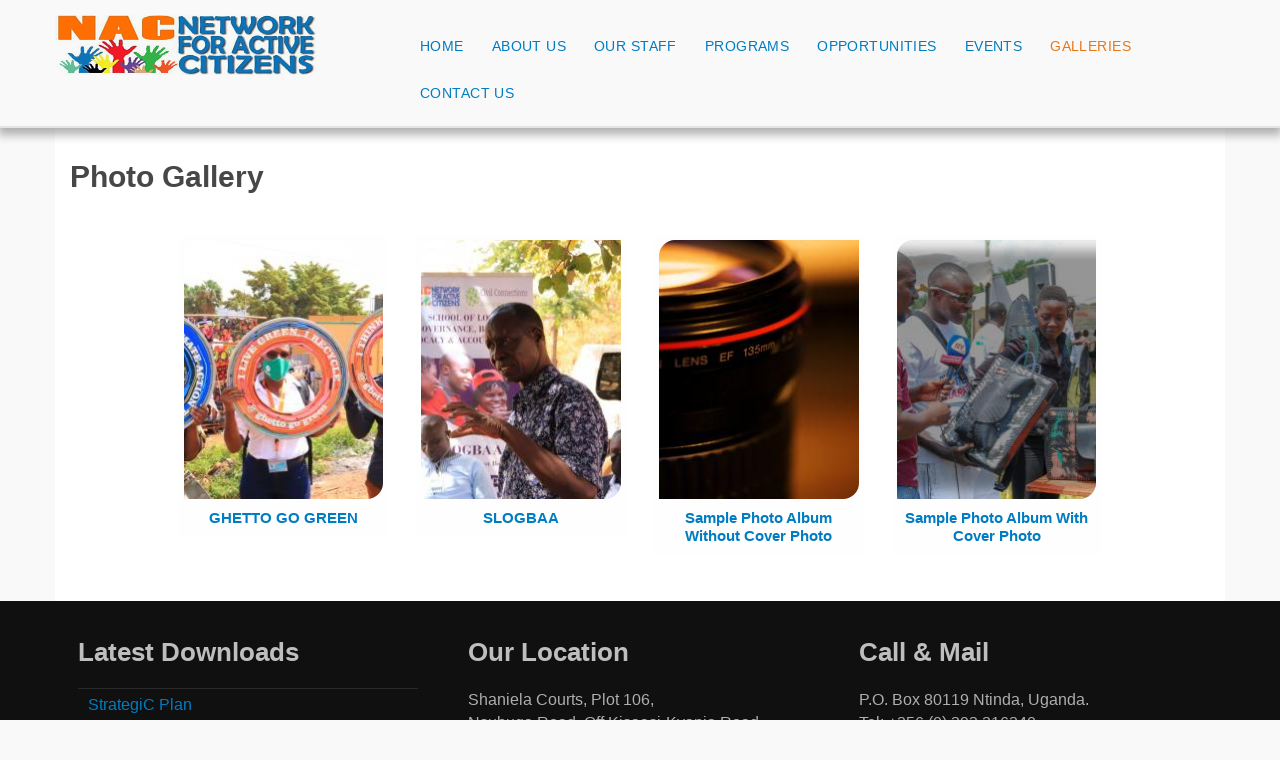

--- FILE ---
content_type: text/html; charset=utf-8
request_url: https://nacuganda.org/photo-gallery
body_size: 16926
content:
<!DOCTYPE html lang="en">
<head>
<meta charset="utf-8" />
<meta name="Generator" content="Drupal 7 (http://drupal.org)" />
<meta name="viewport" content="width=device-width" />
<link rel="shortcut icon" href="https://nacuganda.org/sites/all/themes/kristofah/favicon.ico" type="image/vnd.microsoft.icon" />
  <meta name="description" content="Network for Active Citizens (NAC) is a Community-Driven Development and Advocacy organization working to amplify their voices to influence governance and development processes.">
  <meta name="viewport" content="width=device-width, initial-scale=1.0, maximum-scale=1.0, user-scalable=no">
  <meta http-equiv="cleartype" content="on" />
  <!--- link rel="stylesheet" href="https://cdnjs.cloudflare.com/ajax/libs/font-awesome/4.7.0/css/font-awesome.min.css" --->
  <div id="fb-root"></div><script async defer crossorigin="anonymous" src="https://connect.facebook.net/en_US/sdk.js#xfbml=1&version=v3.3"></script>
      <title>Photo Gallery | Network for Active Citizens (NAC)</title>
  <link type="text/css" rel="stylesheet" href="https://nacuganda.org/sites/default/files/css/css_xE-rWrJf-fncB6ztZfd2huxqgxu4WO-qwma6Xer30m4.css" media="all" />
<link type="text/css" rel="stylesheet" href="https://nacuganda.org/sites/default/files/css/css_vZ_wrMQ9Og-YPPxa1q4us3N7DsZMJa-14jShHgRoRNo.css" media="all" />
<link type="text/css" rel="stylesheet" href="https://nacuganda.org/sites/default/files/css/css_nFE67l6eQ7Ki8Ba9NaslLwnpgXlXo209_WUEAITEvsM.css" media="all" />
<link type="text/css" rel="stylesheet" href="https://nacuganda.org/sites/default/files/css/css_PGbJgHCUCBf4dg7K9Kt8aAwsApndP4GZ9RuToPy3-Fk.css" media="all" />
<style type="text/css" media="all">
<!--/*--><![CDATA[/*><!--*/
#back-top{right:40px;}#back-top span#button{background-color:#007cc2;}#back-top span#button:hover{opacity:1;filter:alpha(opacity = 1);background-color:#e67817;}

/*]]>*/-->
</style>
<link type="text/css" rel="stylesheet" href="https://nacuganda.org/sites/default/files/css/css_yA1VhDoRK250wl3xHMFwcOeO5PmPhRV5rabHmOtUiQg.css" media="all" />
<link type="text/css" rel="stylesheet" href="https://nacuganda.org/sites/default/files/css/css_JNJVI1A_cEaKVYz9ATnyRdHRjQqfAn6GMoA-n6yA0fY.css" media="all" />
<script type="text/javascript" src="https://nacuganda.org/sites/default/files/js/js_YD9ro0PAqY25gGWrTki6TjRUG8TdokmmxjfqpNNfzVU.js"></script>
<script type="text/javascript" src="https://nacuganda.org/sites/default/files/js/js_tusu7LJmWC-iK7BDU69CgpUtEcZGbpaaKBhJ7QPTQE0.js"></script>
<script type="text/javascript" src="https://nacuganda.org/sites/default/files/js/js_gHk2gWJ_Qw_jU2qRiUmSl7d8oly1Cx7lQFrqcp3RXcI.js"></script>
<script type="text/javascript" src="https://nacuganda.org/sites/default/files/js/js_D1Dm-VvFNeyA4Ka_0WgSIsOjbQgCvmhsnQ8F7cDI518.js"></script>
<script type="text/javascript" src="//cdnjs.cloudflare.com/ajax/libs/jquery/1.8.0/jquery.min.js"></script>
<script type="text/javascript" src="https://nacuganda.org/sites/default/files/js/js_Ab00c_wMxQbY4f_Yj3xV9JTRjiLUPldk65W0FL5LsJc.js"></script>
<script type="text/javascript">
<!--//--><![CDATA[//><!--
jQuery.extend(Drupal.settings, {"basePath":"\/","pathPrefix":"","setHasJsCookie":0,"ajaxPageState":{"theme":"kristofah","theme_token":"TI5_aSzHpdTW1SqYqVHa8tGZVyrMUlsDK9B_HHq8YaY","jquery_version":"default","jquery_version_token":"P-DmDe8bLUPPTBvy58mz5fPnhNdZFNYlW8dbvorJ7JI","js":{"misc\/jquery.js":1,"misc\/jquery-extend-3.4.0.js":1,"misc\/jquery-html-prefilter-3.5.0-backport.js":1,"misc\/jquery.once.js":1,"misc\/drupal.js":1,"sites\/all\/modules\/views_slideshow\/js\/views_slideshow.js":1,"misc\/jquery.cookie.js":1,"misc\/jquery.form.js":1,"misc\/ajax.js":1,"sites\/all\/modules\/jquery_update\/js\/jquery_update.js":1,"sites\/all\/modules\/entityreference\/js\/entityreference.js":1,"sites\/all\/modules\/jcaption\/jcaption.js":1,"sites\/all\/modules\/scroll_to_top\/scroll_to_top.js":1,"sites\/all\/libraries\/jquery.cycle\/jquery.cycle.all.js":1,"sites\/all\/modules\/views_slideshow\/contrib\/views_slideshow_cycle\/js\/views_slideshow_cycle.js":1,"sites\/all\/modules\/views\/js\/base.js":1,"misc\/progress.js":1,"sites\/all\/modules\/views\/js\/ajax_view.js":1,"sites\/all\/modules\/captcha\/captcha.js":1,"\/\/cdnjs.cloudflare.com\/ajax\/libs\/jquery\/1.8.0\/jquery.min.js":1,"sites\/all\/themes\/kristofah\/js\/custom.js":1,"sites\/all\/themes\/kristofah\/js\/kristofah.js":1},"css":{"modules\/system\/system.base.css":1,"modules\/system\/system.menus.css":1,"modules\/system\/system.messages.css":1,"modules\/system\/system.theme.css":1,"sites\/all\/modules\/views_slideshow\/views_slideshow.css":1,"sites\/all\/modules\/scroll_to_top\/scroll_to_top.css":1,"sites\/all\/modules\/simplenews\/simplenews.css":1,"sites\/all\/modules\/calendar\/css\/calendar_multiday.css":1,"modules\/comment\/comment.css":1,"modules\/field\/theme\/field.css":1,"modules\/node\/node.css":1,"modules\/search\/search.css":1,"modules\/user\/user.css":1,"sites\/all\/modules\/views\/css\/views.css":1,"sites\/all\/modules\/ckeditor\/css\/ckeditor.css":1,"sites\/all\/modules\/ctools\/css\/ctools.css":1,"0":1,"sites\/all\/modules\/views_slideshow\/contrib\/views_slideshow_cycle\/views_slideshow_cycle.css":1,"public:\/\/honeypot\/honeypot.css":1,"sites\/all\/modules\/addtoany\/addtoany.css":1,"sites\/all\/themes\/kristofah\/css\/kristofah.css":1,"sites\/all\/themes\/kristofah\/css\/kustom.css":1,"sites\/all\/themes\/kristofah\/css\/media.css":1,"sites\/all\/themes\/kristofah\/css\/animate.css":1}},"jcaption":{"jcaption_selectors":[".content img"],"jcaption_alt_title":"title","jcaption_requireText":true,"jcaption_copyStyle":false,"jcaption_removeStyle":true,"jcaption_removeClass":true,"jcaption_removeAlign":true,"jcaption_copyAlignmentToClass":false,"jcaption_copyFloatToClass":true,"jcaption_copyClassToClass":true,"jcaption_autoWidth":true,"jcaption_keepLink":false,"jcaption_styleMarkup":"","jcaption_animate":false,"jcaption_showDuration":"200","jcaption_hideDuration":"200"},"scroll_to_top":{"label":"Back to top"},"viewsSlideshow":{"banners_suite-banner_slideshow_1":{"methods":{"goToSlide":["viewsSlideshowPager","viewsSlideshowSlideCounter","viewsSlideshowCycle"],"nextSlide":["viewsSlideshowPager","viewsSlideshowSlideCounter","viewsSlideshowCycle"],"pause":["viewsSlideshowControls","viewsSlideshowCycle"],"play":["viewsSlideshowControls","viewsSlideshowCycle"],"previousSlide":["viewsSlideshowPager","viewsSlideshowSlideCounter","viewsSlideshowCycle"],"transitionBegin":["viewsSlideshowPager","viewsSlideshowSlideCounter"],"transitionEnd":[]},"paused":0}},"viewsSlideshowPager":{"banners_suite-banner_slideshow_1":{"bottom":{"type":"viewsSlideshowPagerFields","master_pager":"0"}}},"viewsSlideshowPagerFields":{"banners_suite-banner_slideshow_1":{"bottom":{"activatePauseOnHover":1}}},"viewsSlideshowCycle":{"#views_slideshow_cycle_main_banners_suite-banner_slideshow_1":{"num_divs":5,"id_prefix":"#views_slideshow_cycle_main_","div_prefix":"#views_slideshow_cycle_div_","vss_id":"banners_suite-banner_slideshow_1","effect":"scrollLeft","transition_advanced":0,"timeout":5000,"speed":700,"delay":0,"sync":1,"random":0,"pause":0,"pause_on_click":1,"play_on_hover":0,"action_advanced":0,"start_paused":0,"remember_slide":0,"remember_slide_days":1,"pause_in_middle":0,"pause_when_hidden":0,"pause_when_hidden_type":"full","amount_allowed_visible":"","nowrap":0,"pause_after_slideshow":0,"fixed_height":1,"items_per_slide":1,"wait_for_image_load":1,"wait_for_image_load_timeout":3000,"cleartype":0,"cleartypenobg":0,"advanced_options":"{}"}},"views":{"ajax_path":"\/views\/ajax","ajaxViews":{"views_dom_id:0e369113a20bf648b61adec8da8b87e2":{"view_name":"events_suite","view_display_id":"upcoming_events","view_args":"","view_path":"photo-gallery","view_base_path":"events-calendar\/month","view_dom_id":"0e369113a20bf648b61adec8da8b87e2","pager_element":0}}},"urlIsAjaxTrusted":{"\/views\/ajax":true,"\/photo-gallery":true}});
//--><!]]>
</script>
<!--[if lt IE 9]><script src="http://html5shiv.googlecode.com/svn/trunk/html5.js"></script><![endif]-->
</head>
<body class="html not-front not-logged-in no-sidebars page-photo-gallery">
    
<div id="header_wrapper" class="animated animated header fadeInDown">

  <div id="topbar" class="orange">
    <div class="container">
      <div class="contact">
	  </div>
      <div class="els">
	    <a href="http://www.tranetafrica.org" target="_blank">About Tranet Africa</a>
	  </div>
    </div>
  </div>

  <header id="header" role="banner" >

   <div class="1white">
    <div class="container">
     <div class="top_left">
                <div id="logo"><a href="/" title="Home"><img src="https://nacuganda.org/sites/all/themes/kristofah/logo.png"/></a></div>
              <h1 id="site-title">
         <a href="/" title="Home">Network for Active Citizens (NAC)</a>
         <div id="site-description">Locally Engaged, Globally Connected</div>
      </h1>
     </div>
    
	 <div class="top_right">
	   		 <div class="menu_wrapper">
		   <nav id="main-menu"  role="navigation">
			 <a class="nav-toggle" href="#">Menu</a>
			 <div class="menu-navigation-container">
			   <ul class="menu"><li class="first leaf"><a href="/">Home</a></li>
<li class="leaf"><a href="/about-us">About Us</a></li>
<li class="leaf"><a href="/staff">Our Staff</a></li>
<li class="expanded"><a title="" class="nolink" tabindex="0">Programs</a><ul class="menu"><li class="first leaf"><a href="/governance-advocacy-accountability-and-performance-gaap-local-government">Governance, Advocacy, Accountability, and Performance (GAAP) of local government.</a></li>
<li class="leaf"><a href="/youth-cso-village-0">Youth CSO Village</a></li>
<li class="leaf"><a href="/youth-climate-resilience">Youth Climate Resilence</a></li>
<li class="leaf"><a href="/communication-development-c4d">Communication for Development (C4D)</a></li>
<li class="last leaf"><a href="/youth-organizing-and-strengthening">Youth Organizing and Strengthening</a></li>
</ul></li>
<li class="leaf"><a href="/opportunities">Opportunities</a></li>
<li class="leaf"><a href="/events-calendar/month" title="">Events</a></li>
<li class="expanded active-trail"><a title="" class="active-trail nolink" tabindex="0">Galleries</a><ul class="menu"><li class="first leaf active-trail"><a href="/photo-gallery" class="active-trail active">Photo Gallery</a></li>
<li class="last leaf"><a href="/video-gallery">Video Gallery</a></li>
</ul></li>
<li class="last expanded"><a title="" class="nolink" tabindex="0">Contact Us</a><ul class="menu"><li class="first leaf"><a href="/contact" title="">Inquiries</a></li>
<li class="last leaf"><a href="/complaints-reporting">Complaints</a></li>
</ul></li>
</ul>			 </div>
			 <div class="clear"></div>
		   </nav>
		 </div>
	        </div>
    </div>
   </div>

   <div class="clear"></div>

  </header>
</div>
<!-------------- Slideshow banner Area -------------->
<!----------------- Main Content Area -------------------->
<div id="container">

    <div class="content-sidebar-wrap">

    <div id="content">

      <section id="post-content" role="main">
        <!--- ?php print $messages; ? --->
                <h1 class="page-title">Photo Gallery</h1>                                        <div class="region region-content">
  <div id="block-system-main" class="block block-system">

      
  <div class="content">
    <div class="view view-highlights-suite view-id-highlights_suite view-display-id-photo_gallery the-photos view-dom-id-c9854ffc13a3bb8fd5c61535ddb3e795">
        
  
  
      <div class="view-content">
        <div class="photo-album">
      
  <div>        <div class="image"><a href="/ghetto-go-green-0"><img typeof="foaf:Image" src="https://nacuganda.org/sites/default/files/styles/gallery_thumb/public/Album%20Covers/IMG_2191.jpg?itok=zZGslKsS" width="200" height="260" alt="" /></a></div>  </div>  
  <div>        <h5><a href="/ghetto-go-green-0">GHETTO GO GREEN</a></h5>  </div>  </div>
  <div class="photo-album">
      
  <div>        <div class="image"><a href="/slogbaa-4"><img typeof="foaf:Image" src="https://nacuganda.org/sites/default/files/styles/gallery_thumb/public/Album%20Covers/IMG_5772.JPG?itok=pxU7yijp" width="200" height="260" alt="" /></a></div>  </div>  
  <div>        <h5><a href="/slogbaa-4">SLOGBAA</a></h5>  </div>  </div>
  <div class="photo-album">
      
  <div>        <div class="image"><a href="/sample-photo-album-without-cover-photo"><img typeof="foaf:Image" src="https://nacuganda.org/sites/default/files/styles/gallery_thumb/public/default_images/camera-lens-wallpaper.jpg?itok=aDVbMh5W" width="200" height="260" alt="" /></a></div>  </div>  
  <div>        <h5><a href="/sample-photo-album-without-cover-photo">Sample Photo Album Without Cover Photo</a></h5>  </div>  </div>
  <div class="photo-album">
      
  <div>        <div class="image"><a href="/sample-photo-album-cover-photo"><img typeof="foaf:Image" src="https://nacuganda.org/sites/default/files/styles/gallery_thumb/public/Album%20Covers/innovations.jpg?itok=oHhE_YWb" width="200" height="260" alt="" /></a></div>  </div>  
  <div>        <h5><a href="/sample-photo-album-cover-photo">Sample Photo Album With Cover Photo</a></h5>  </div>  </div>
    </div>
  
  
  
  
  
  
</div>  </div>
  
</div> <!-- /.block -->
</div>
 <!-- /.region -->
      </section> <!-- /#main -->
    </div>
  
      
    </div>

      
</div>


<!----------------- Partners Area -------------------->
<div class="clear"></div>

<!--------------- Summit Downloads Area ------------------>
<div class="clear"></div>

<!----------------- Footer Area -------------------->
<div id="footer">

<!------------ Pre-Footer Area --------------->
   
    <div class="downloads" class="clearfix">
      <div class="container">
                  <div class="column"><div class="region region-new-downloads">
  <div id="block-views-banners-suite-latest-downloads" class="block block-views">

        <h2 >Latest Downloads</h2>
    
  <div class="content">
    <div class="view view-banners-suite view-id-banners_suite view-display-id-latest_downloads view-dom-id-4bcc364a44f7e54ff176f8595b09291b">
        
  
  
      <div class="view-content">
        <div class="download">
      
  <div>        <p><a href="https://nacuganda.org/sites/default/files/Downloads/NAC_Strategic%20Plan.pdf" target="_blank">StrategiC Plan</a></p>  </div>  </div>
  <div class="download">
      
  <div>        <p><a href="https://nacuganda.org/sites/default/files/Downloads/THE%20YOUTH%2C%20URBAN%20%26%20ENGAGED%20MAGAZINE_11zon.pdf" target="_blank">Young urban and engaged magazine by Otoke Brian</a></p>  </div>  </div>
    </div>
  
  
  
      
<div class="more-link">
  <a href="/downloads">
    .../Go to Archive!  </a>
</div>
  
  
  
</div>  </div>
  
</div> <!-- /.block -->
</div>
 <!-- /.region -->
</div>
                          <div class="column"><div class="region region-our-location">
  <div id="block-views-banners-suite-location-address" class="block block-views">

      
  <div class="content">
    <div class="view view-banners-suite view-id-banners_suite view-display-id-location_address view-dom-id-7de455684307c40e82e5dc96fe72da07">
        
  
  
      <div class="view-content">
        <div class="contact-info">
      
  <div>        <h2>Our Location</h2>  </div>  
  <div>        <div><p>Shaniela Courts, Plot 106,<br />
Nsubuga Road, Off Kisaasi-Kyanja Road,<br />
Kampala, Uganda.</p>
</div>  </div>  </div>
    </div>
  
  
  
  
  
  
</div>  </div>
  
</div> <!-- /.block -->
</div>
 <!-- /.region -->
</div>
                          <div class="column">
		    <div class="region region-our-call-mail">
  <div id="block-views-banners-suite-contact-info" class="block block-views">

      
  <div class="content">
    <div class="view view-banners-suite view-id-banners_suite view-display-id-contact_info view-dom-id-e771425059f6f3748912b862bd4c048b">
        
  
  
      <div class="view-content">
        <div class="contact-info">
      
  <div>        <h2>Call &amp; Mail</h2>  </div>  
  <div>        <div><p>P.O. Box 80119 Ntinda, Uganda.<br />
Tel: +256 (0) 393 216240</p>
<p>+256774843081</p>
<p>+256701840078</p>
<p>Toll free line: +256 (0) 800111423</p>
<p>Email: <a href="mailto:activecitizenuganda@gmail.com">activecitizenuganda@gmail.com</a></p>
</div>  </div>  </div>
    </div>
  
  
  
  
  
  
</div>  </div>
  
</div> <!-- /.block -->
</div>
 <!-- /.region -->
		  </div>
              </div>
    </div>
  
<!----------- Copyright & Credits Area ------------->
    <div class="footer_credit">
    <div class="container">
     <p class="copyright">Copyright &copy; 2026, Network for Active Citizens (NAC), All Rights Reserved</p>
    <div class="clear"></div>
	 <p class="credits"> Powered by  <a href="https://kristofah.net">Kristofah!!!</a>.</p>
	  <div class="user-menu">
		<item><a href="/user">Login</a></item>
		<item><strong>|</strong></item>
		<a href="/webmail">Check Mail</a>
	  </div>
    <div class="clear"></div>
    </div>
    </div>
  </div>
</div>  </body>
</html>

--- FILE ---
content_type: text/css
request_url: https://nacuganda.org/sites/default/files/css/css_JNJVI1A_cEaKVYz9ATnyRdHRjQqfAn6GMoA-n6yA0fY.css
body_size: 10647
content:
@import url('https://cdnjs.cloudflare.com/ajax/libs/font-awesome/4.7.0/css/font-awesome.min.css');html,body,div,span,applet,object,iframe,h1,h2,h3,h4,h5,h6,p,blockquote,pre,a,abbr,acronym,address,big,cite,code,del,dfn,em,img,ins,kbd,q,s,samp,small,strike,strong,sub,sup,tt,var,b,u,i,center,dl,dt,dd,ol,ul,li,fieldset,form,label,legend,table,caption,tbody,tfoot,thead,tr,th,td,article,aside,canvas,details,embed,figure,figcaption,footer,header,hgroup,menu,nav,output,ruby,section,summary,time,mark,audio,video{margin:0;padding:0;border:0;font-size:100%;font:inherit;vertical-align:baseline;}article,aside,details,figcaption,figure,footer,header,hgroup,menu,nav,section{display:block;}ol,ul{list-style:none;}table{border-collapse:collapse;border-spacing:0;}.clear{clear:both;display:block;overflow:hidden;visibility:hidden;width:0;height:0;}.clear:after{clear:both;content:' ';display:block;font-size:0;line-height:0;visibility:hidden;width:0;height:0;}* html .clear{height:1%;}*{-webkit-box-sizing:border-box;-moz-box-sizing:border-box;box-sizing:border-box;}body{font-family:'ubuntu',sans-serif;color:#727272;font-size:16px;font-size:1em;text-align:justify;line-height:1.62em;background:#f9f9f9;}a{color:#007cc2;text-decoration:none;}a:hover{color:#1d99df;}h1,h2,h3,h4,h5,h6{color:#474747;font-weight:bold;margin-bottom:6px;line-height:125%;text-align:left;text-transform:capitalize;font-family:'candara',sans-serif;}h1{font-size:30px;}h2{font-size:26px;}h3{font-size:22px;}h4{font-size:18px;}h5{font-size:15px;}h6{font-size:14px;}p{margin-bottom:18px;line-height:145%;}p,ul,li{color:#333;}table{border-collapse:collapse;border-spacing:0;margin-bottom:15px;width:100%;}th,tr,td{vertical-align:middle;}.sticky-header th,.sticky-table th{border-bottom:3px solid #ccc;padding-right:1em;text-align:left;}table{background:#ececec;border:1px solid #bbbbbb;}th{background:#dbdbdb;padding:5px 4px;text-shadow:1px 1px #fff;border-right:1px solid #c8c7c7;color:#333;}td{background:#ebebeb;color:#747474;text-align:left;padding-left:4px;border-right:1px solid #c8c7c7;border-bottom:1px solid #c8c7c7;}code{background:rgb(250,250,250);text-shadow:1px 1px #fff;border:1px solid #bbbbbb;display:block;padding:7px;margin:5px 0;border-radius:7px;}mark{background-color:#fdfc9b;font-style:italic;font-weight:bold;}del{text-decoration:line-through;}hr{border:none;border-top:#EEE 1px solid;}dt{font-weight:bold;margin-bottom:24px;}dd{margin-left:30px;margin-bottom:24px;}ul{list-style-type:disc;margin-left:15px;margin-bottom:12px;}ul ul{list-style-type:square;margin-bottom:0;}ul ul ul{list-style-type:circle;}ol{list-style-type:decimal;margin-left:30px;margin-bottom:24px;}ol ol{list-style:upper-alpha;margin-bottom:0}ol ol ol{list-style:lower-roman;}ol ol ol ol{list-style:lower-alpha;}abbr,acronym{border-bottom:#999 1px dotted;cursor:help;}big{font-size:1.3em;}cite,em{font-style:italic;}ins{background-color:#fdfc9b;text-decoration:none;}pre{background:#d8d8d8;text-shadow:1px 1px #fff;border:1px solid #bbbbbb;padding:7px;margin:5px 0;border-radius:7px;}blockquote,q{quotes:none;display:flex;font-style:italic;margin:5px 0 18px 10px;padding:12px 35px 0 25px;border-left:3px solid #aaa;}blockquote p{color:#626262;line-height:1.2;margin-bottom:12px;font-family:cambria;}blockquote:before,blockquote:after,q:before,q:after{content:'';content:none;}strong{font-weight:bold;}sup,sub{height:0;line-height:1;vertical-align:baseline;position:relative;font-size:10px;}sup{bottom:1ex;}sub{top:.5ex;}img,video,.embedded-video iframe,.field-name-field-image.field-type-image{width:100%;height:auto;}.page-node img,.page-node video,.embedded-video iframe,.field-name-field-image.field-type-image{float:left;display:inline-block;margin-right:30px;max-width:480px;}video{display:block;}audio{max-width:100%;}b{font-weight:bold;color:#333;}.container{clear:both;margin:0 auto;position:relative;max-width:1170px;overflow:hidden;}#topbar{float:left;width:100%;margin:0px;display:none;overflow:hidden;position:relative;padding:8px 0 10px 0;}#topbar .els{float:left;color:#e67817;padding-left:15%;}#topbar strong{padding-left:30px;padding-right:30px;}#topbar .els a{color:#efefef;}#topbar .els a:hover{color:#727272;}#header{width:100%;clear:both;margin:0 auto;padding:10px 0;position:relative;}#header .container{overflow:visible;}.top_left{float:left;width:auto;display:inline-block;}.top_right{float:right;width:70%;padding:1% 0 0;display:inline-block;position:relative;}#logo{float:left;margin:5px 0;margin:5px 10px 5px 0;}#site-title a{color:#007cc2;font-weight:300;}#site-title a:hover{color:#e67817;}#site-description{color:#ddd;}#site-title,#site-description{float:left;}#site-title{width:70%;float:right;margin:20px 0;padding-left:2%;font-weight:800;display:none !important;}#site-title a{float:left;}#site-description{color:rgb(148,146,146);margin:0;float:left;clear:both;font-size:12px;line-height:100%;display:none !important;}.menu_wrapper{overflow:visible;}.menu_wrapper .container{overflow:inherit;}#main-menu{margin:0 auto;position:relative;}#main-menu ul{float:right;padding:0;margin:0;list-style:none;font-size:13px;}#main-menu li{background:none;position:relative;float:left;padding:0;margin:0;font-size:14px;}#main-menu ul li{}#main-menu ul li ul{}#main-menu ul li:first-child{padding-left:0;}ul.menu{padding:0;margin:5px 0 5px 0;}ul.menu li,ul.links li,.item-list ul li{background:url(/sites/all/themes/kristofah/css/images/marker.png) no-repeat scroll 4px center rgba(0,0,0,0);list-style:none outside none;margin:0 0 2px;padding:0 0 0 15px;text-align:left;}#main-menu a{display:block;color:#fefefe;text-align:center;padding:12px 15px 10px;padding:12px 1em 10px;text-transform:uppercase;letter-spacing:0.03em;font-family:candara,sans-serif;}#main-menu a:hover,#main-menu li a.active,#main-menu li a.active-trail{text-decoration:none;color:#e67817;border-bottom:0;-webkit-border-radius:0;-moz-border-radius:0;border-radius:0;}.drop-down-toggle{position:absolute;top:7px;right:16px;display:none;width:20px;height:20px;border-radius:15px;background:#007cc2;border:2px solid #efefef;}.drop-down-arrow{display:block;width:0;height:0;margin:6px 0 0 3px;border-top:5px solid #efefef;border-left:transparent 5px solid;border-right:transparent 5px solid;}#main-menu li li{float:none;min-width:190px;padding:0;margin:0;opacity:0.88;}#main-menu li li a{color:#efefef;min-width:150px;margin:0;line-height:normal;background:#323232;border-top:1px solid #45454a;font-size:12px;text-align:left;overflow:hidden;padding:5px 10px;font-weight:normal;-webkit-box-sizing:border-box;-moz-box-sizing:border-box;box-sizing:border-box;}#main-menu li li:first-child > a{border-top:none;}nav#main-menu ul li li a,#main-menu li li a:hover,#main-menu li li a.active{-webkit-border-radius:0;-moz-border-radius:0;border-radius:0;}#main-menu li li a:hover,#main-menu li li a.active,#main-menu li li a.active-trail{background:#45454a;}#main-menu li ul{display:none;position:absolute;z-index:9999;min-width:200px;height:auto;padding:0;margin:0;}#main-menu li ul ul{margin:-24px 0 0 202px !important;}#main-menu li:hover > ul,#main-menu li li:hover > ul,#main-menu li li li:hover > ul{display:block;}#main-menu .nav-toggle{display:none;}#main-menu ul li.leaf,#main-menu ul li.expanded,#main-menu ul li.collapsed{list-style:none;}#main-menu ul.menu li{margin:0;}#main-menu ul.menu li li{border:0;}#main-menu li.leaf,#main-menu li.expanded,#main-menu li.collapsed{margin:0;padding:0;}.banner_wrapper{top:0;left:0;right:0;bottom:0;margin:0;clear:both;overflow:hidden;position:relative;-webkit-box-sizing:border-box;-moz-box-sizing:border-box;box-sizing:border-box;}#container{clear:both;margin:0 auto;max-width:1170px;overflow:hidden;background:#FFF;padding:20px 15px;border-radius:3px;-webkit-box-sizing:border-box;-moz-box-sizing:border-box;box-sizing:border-box;}.content-sidebar-wrap{float:left;width:100%;}.content-sidebar-wrap #content{display:inline;margin-bottom:1%;float:right;width:100%;}#sidebar-first{float:left;}#sidebar-first .block{padding-right:10px;}#sidebar-second{float:right;}#sidebar-second .block{padding-left:10px;}body.two-sidebars .content-sidebar-wrap{width:80%;}body.two-sidebars #content{width:75%;}body.two-sidebars #sidebar-first{width:24%;}body.two-sidebars #sidebar-second{width:19%;}body.sidebar-first .content-sidebar-wrap{width:100%;}body.sidebar-first #content{width:60%;}body.sidebar-first #sidebar-first{width:39%;}body.sidebar-second .content-sidebar-wrap{width:70%;}body.sidebar-second #content{width:100%;}body.sidebar-second #sidebar-second{width:29%;border-left:1px solid #eaeaea;}#post-content{padding:0;min-height:350px;}.breadcrumb{margin:10px 20px;margin-bottom:10px;border-bottom:#eee 1px solid;}#head,#content,#sidebar-second,#sidebar-first{margin-top:10px;}.node{margin:20px 0;}.page-title,.node h2.title{width:100%;margin-bottom:25px;display:inline-block;text-transform:capitalize;}.node h2.title a{color:rgb(114,114,114);}.block{margin-bottom:5%;}.block:last-child{margin:0;}.submitted{-moz-border-radius:4px;-webkit-border-radius:4px;background:rgb(247,247,247);border:1px solid rgb(236,236,236);border-radius:4px;clear:both;color:rgb(56,56,56);display:inline-block;margin-bottom:5px;padding:2px 8px;}.links{color:#000;margin-top:10px;}ul.links{margin:0;}table.cke_editor{background:transparent;border:0;}table.cke_editor td{background:transparent;padding:0;border:0;}.poll .vote-form .choices .title{font-size:14px;font-weight:normal;line-height:2;}.poll .vote-form .choices{margin:0;}.form-submit{cursor:pointer;margin:5px;}input.form-checkbox,input.form-radio{vertical-align:baseline;}.form-text{padding:4px 5px;}.item-list ul{margin:0;padding:0;}ul.inline{clear:both;}.tabs-wrapper{border-bottom:1px solid #b7b7b7;margin:0 0 5px 0;}ul.primary{border:none;margin:0;padding:0;}ul.primary li{float:left;}ul.primary li a{background:none;border:none;display:block;float:left;line-height:1.5385em;margin:0;padding:0 1em;border-radius:4px 4px 0 0;margin-right:5px;}ul.primary li a:hover,ul.primary li a.active{background:#666;border:none;color:#fff;}ul.primary li a:hover{background:#888;text-decoration:none;}ul.secondary{background:#666;border-bottom:none;clear:both;margin:0;padding:0;}ul.secondary li{border-right:none;}ul.secondary li a,ul.secondary li a:link{border:none;color:#ccc;display:block;float:left;line-height:1.5385em;padding:0 1em;}ul.secondary li a:hover,ul.secondary li a.active{background:#888;color:#fff;text-decoration:none;}ul.secondary a.active{border-bottom:none;}.field-name-field-tags{margin:0 0 10px 0;}.field-name-field-tags a{display:inline-block;background:url(/sites/all/themes/kristofah/css/images/tag.png) no-repeat;padding:0px 8px 0 16px;height:22px;text-shadow:1px 1px #fff;border-radius:2px;font-size:12px;}.field-name-field-tags .field-item{margin:0 1em 0 0;}.field-name-field-tags div{display:inline;}.profile{margin:1.5385em 0;}.profile dd{margin-bottom:1.5385em;}.profile h3{border:none;}.profile dt{margin-bottom:0;}.password-parent{width:36em;}.item-list{margin-top:25px;padding-top:10px;border-top:1px solid #efefef;}.item-list .pager li{background:#efefef;border-radius:15px;margin-right:4px;width:50px;padding-top:3px;padding-bottom:3px;text-align:center;font-weight:bold;display:inline-block;border:1px solid #007cc2;}.field-name-taxonomy-forums div{display:inline;margin-top:4px;}#forum .title{font-size:16px;}#forum .submitted{font-size:12px;font-family:Lucida Grande,Verdana,Arial,sans-serif;background:transparent;padding:0;}#forum .container{background:#a1a1a1;color:#fff;}#forum .container a{color:#000;font-weight:bold;}#forum div.indent{margin-left:2px;}.forum-starter-picture{float:left;padding:4px;border:1px solid #d9d9d9;margin:5px 7px 5px 0;}#forum th{background:#434343;text-shadow:none;color:#fff;}#forum th a{color:#fff;}#forum td.forum .icon,#forum .icon div{background:url(/sites/all/themes/kristofah/css/images/no-new-posts.png) no-repeat;width:35px;height:35px;}#forum .name a{font-size:16px;}img{outline:0;}img.scale-with-grid{max-width:100%;height:auto;}.comment h2.title{margin-bottom:1em;}.comment div.user-picture img{margin-left:0;}.comment{margin-bottom:20px;display:table;vertical-align:top;}.comment .attribution{display:table-cell;padding:0 35px 0 0;vertical-align:top;overflow:hidden;}.comment .attribution img{margin:0;border:1px solid #d3d7d9;}.comment .attribution .username{white-space:nowrap;}.comment .comment-submitted p{margin:4px 0;font-size:1.071em;line-height:1.2;}.comment .comment-submitted .comment-time{font-size:0.786em;}.comment .comment-submitted .comment-permalink{font-size:0.786em;text-transform:lowercase;}.comment .content{font-size:0.929em;line-height:1.6;}.comment .comment-arrow{background:url(/sites/all/themes/kristofah/css/images/comment-arrow.gif) no-repeat 0 center transparent;border-left:1px solid;border-right:1px solid;height:40px;margin-left:-36px;margin-top:15px;position:absolute;width:20px;}.comment .comment-text{padding:0 25px 10px 35px;display:table-cell;vertical-align:top;position:relative;width:100%;border-left:1px 
  solid #d3d7d9;}.comment .indented{margin-left:40px;}.comment-unpublished{margin-right:5px;padding:5px 2px 5px 5px;}.comment .comment-text .comment-arrow{border-left:1px solid #ffffff;border-right:1px solid #ffffff;}fieldset{background:#ffffff;border:1px solid #cccccc;margin-top:10px;margin-bottom:32px;padding:0 0 10px;position:relative;top:12px;-khtml-border-radius:4px;-moz-border-radius:4px;-webkit-border-radius:4px;border-radius:4px;}.fieldset-wrapper{margin-top:25px;}.node-form .vertical-tabs .fieldset-wrapper{margin-top:0;}.filter-wrapper{top:0;padding:1em 0 0.2em;-khtml-border-radius-topright:0;-khtml-border-radius-topleft:0;-moz-border-radius-topright:0;-moz-border-radius-topleft:0;-webkit-border-top-left-radius:0;-webkit-border-top-right-radius:0;border-top-left-radius:0;border-top-right-radius:0;}.filter-help a{font-size:0.857em;padding:2px 20px 0;}.filter-wrapper .form-item label{margin-right:10px;}.filter-wrapper .form-item{padding:0 0 0.5em 0.5em;}.filter-guidelines{padding:0 1.5em 0 0.5em;}fieldset.collapsed{background:transparent;-khtml-border-radius:0;-moz-border-radius:0;-webkit-border-radius:0;border-radius:0;}fieldset legend{background:#dbdbdb;border:1px solid #ccc;border-bottom:none;display:block;height:2em;left:-1px;line-height:2;padding:0;position:absolute;text-indent:10px;text-shadow:0 1px 0 #fff;top:-12px;width:100%;-khtml-border-radius-topleft:4px;-moz-border-radius-topleft:4px;-webkit-border-top-left-radius:4px;border-top-left-radius:4px;-khtml-border-radius-topright:4px;-moz-border-radius-topright:4px;-webkit-border-top-right-radius:4px;border-top-right-radius:4px;}fieldset.collapsed legend{-khtml-border-radius:4px;-moz-border-radius:4px;-webkit-border-radius:4px;border-radius:4px;}fieldset .fieldset-wrapper{padding:0 10px;}fieldset .fieldset-description{margin-top:5px;margin-bottom:1em;line-height:1.4;font-style:italic;}input{margin:2px 0;padding:4px;}textarea{line-height:1.5;}textarea.form-textarea,select.form-select{padding:4px;}.password-suggestions ul li{margin-left:0.929em;}.form-item{margin-bottom:1em;margin-top:2px;}.form-item label{font-size:1.2em;}.form-type-radio label,.form-type-checkbox label{margin-left:4px;}.form-type-radio .description,.form-type-checkbox .description{margin-left:2px;}a.read_more{background:#00AC00;padding:5px 9px;text-decoration:none;margin:10px 0;border:0 !important;}a.read_more:hover{background:orange;}#block-search-form{padding-bottom:7px;overflow:hidden;}#block-search-form .content{margin-top:0;}#search-form input#edit-keys,#block-search-form .form-item-search-block-form input{float:left;margin-right:5px;width:9em;}#search-block-form input.form-submit,#search-form input.form-submit{margin-left:0;margin-right:0;height:25px;width:25px;padding:0;cursor:pointer;text-indent:-9999px;border-color:#e4e4e4 #d2d2d2 #b4b4b4;background:url(/sites/all/themes/kristofah/css/images/search-button.png) no-repeat center top;overflow:hidden;}#search-block-form input.form-submit:hover,#search-block-form input.form-submit:focus,#search-form input.form-submit:hover,#search-form input.form-submit:focus{background-position:center bottom;}#search-block-form .form-actions{float:left;padding:0;}#search-block-form .form-actions input{margin:1px 0;border-radius:0;}#search-form .form-item-keys label{display:block;}ol.search-results{padding-left:0;}.search-results li{border-bottom:1px solid #d3d7d9;padding-bottom:0.4285em;margin-bottom:0.5em;}.search-results li:last-child{border-bottom:none;padding-bottom:none;margin-bottom:1em;}.search-results .search-snippet-info{padding-left:0;}.top_right .region-search{margin:0px;display:block;text-align:right;overflow:hidden;}.top_right .region-search #block-search-form{float:right;}.region-contact-number{text-align:right;padding:15px 0;font-size:16px;display:block;}.region-contact-number p{margin:0;font-weight:bold;color:#777;}.search_block{margin:8px 0;}#summit-downloads{clear:both;width:29%;float:none;margin:0 1%;padding:10px;text-align:center;position:relative;vertical-align:top;display:inline-block;}#summit-downloads .block{margin:0;}#summit-downloads .block p{margin:0;}#footer{clear:both;}.footer_credit{margin:0;text-align:center;font-family:Arial;padding:20px 0px 10px;background:#010101;}.footer_credit p{color:#a1a1a1;font-size:small;padding-top:9px;margin-bottom:9px;}p.credits{border-top:2px solid #2a2a2a;}.clients{height:71px;}.page-blog article{padding-bottom:30px;border-bottom:1px solid #F0F0F0;margin-bottom:30px;}.page-blog article:last-child{margin:0;border:0;}.page-blog article footer{background:#F3F3F3;padding:5px 10px;border:1px solid #E7E7E7;}a.btn{display:inline-block;color:#FFF;margin:10px 0 0;text-align:center;padding:5px 10px;font-size:14px;cursor:pointer;}a.btn:hover{opacity:.7;color:#fff;}.btn.red{background:red;}.btn.orange{background:orange;}.btn.blue{background:blue;}.btn.yellow{background:yellow;}.btn.orange{background:orange;}#toolbar li{background:none;}
.clearfix::after{content:".";visibility:hidden;display:block;height:0;clear:both;}.blue{background:#007cc2;}.orange{background:#e67817;}.blue a,.blue p,.blue h2,.orange a,.orange p,.orange h2{color:#efefef;}.blue a:hover,.orange a:hover{color:unset;}.blue h2{margin-bottom:20px;}.orange h2{margin-bottom:20px;}.white{background:#fff;}.grey{background:#eaedef;}.half{width:49%;float:left;padding:15px;min-width:300px;display:inline-block;}.half:nth-child(even){float:right;}.view .date-nav-wrapper .date-prev a,.view .date-nav-wrapper .date-next a{margin-left:10px;margin-right:10px;}.more-link,.views-more-link{font-style:italic;font-family:candara,sans-serif;}.views-more-link{float:right;text-align:right;display:inline-block;}.more-link{display:block;margin-top:10px;font-weight:bold;}.more-link a,a.views-more-link{color:#e67817;}.more-link a:hover,a.views-more-link:hover{color:inherit;}.hidden{opacity:0;}.visible{opacity:1;}.embedded-video{height:0;float:left;width:100%;max-width:480px;margin-right:10px;display:inline-block;position:relative;padding-bottom:56.25%;}.embedded-video iframe{position:absolute;top:0;left:0;width:100%;height:100%;}.field-name-field-image.field-type-image blockquote{border:0;margin:0;width:100%;float:left;display:block;border-radius:0;background:#dcdcdc;padding:5px 10px 0;}.field-name-field-image.field-type-image blockquote p{font-style:italic;text-shadow:none;margin-bottom:5px;}.social-media,.subscribe-email,#summit-downloads{padding:60px 0 50px;}.partners img,.downloads img{margin:0;}.partners h2,.featured-concepts h2{font-size:30px;max-width:400px;text-align:center;margin:0 auto 50px;}.partners h2,.featured-concepts h2{border-bottom:2px solid #007cc2;}#logo img{height:60px;}#logo:hover{opacity:.8;}#header_wrapper.header{width:100%;z-index:10;position:relative;border-bottom:2px solid #e4e4e4;box-shadow:0 5px 9px 2px rgba(0,0,0,0.3);-moz-box-shadow:0 5px 9px 2px rgba(0,0,0,0.3);-webkit-box-shadow:0 5px 9px 2px rgba(0,0,0,0.3);-o-box-shadow:0 5px 9px 2px rgba(0,0,0,0.3);}.front #header_wrapper.header{width:100%;z-index:10;position:absolute;border-bottom:0;box-shadow:none;-moz-box-shadow:none;-webkit-box-shadow:none;-o-box-shadow:none;background-image:linear-gradient(to bottom,rgba(0,0,0,0),rgba(0,0,0,.2),rgba(0,0,0,0));}#header_wrapper.header.shrink{top:0;width:100%;position:fixed;transition:background 0.2s linear;-webkit-transition:background 0.2s linear;}.shrink #header{background:#fff;box-shadow:0 5px 9px 2px rgba(0,0,0,0.3);-moz-box-shadow:0 5px 9px 2px rgba(0,0,0,0.3);-webkit-box-shadow:0 5px 9px 2px rgba(0,0,0,0.3);-o-box-shadow:0 5px 9px 2px rgba(0,0,0,0.3);border-bottom:2px solid #efefef;}.shrink .top_right{padding:1.5% 0 0;}.shrink .menu_wrapper{border-bottom:0;padding-bottom:0;}.front #header{padding:15px 0 0;}.shrink #main-menu a,.not-front #main-menu a{color:#007cc2;}.shrink #main-menu a:hover,.not-front #main-menu a:hover{color:#e67817;}.shrink #main-menu li li a,.not-front #main-menu li li a,.shrink #main-menu li li a:hover,.not-front #main-menu li li a:hover{color:#efefef;}.banner-slider img{height:auto;width:100%;max-width:100%;position:relative;}.views_slideshow_cycle_main{width:100%;height:100%;height:auto;overflow:hidden;}.views_slideshow_cycle_main .views-slideshow-cycle-main-frame{width:100% !important;height:auto;}.views_slideshow_cycle_main .views-slideshow-cycle-main-frame-row{width:100% !important;height:auto;}.views_slideshow_cycle_main .field-content{width:100%;max-width:100%;}.slider_caption_cover{bottom:0;width:100%;height:100%;position:absolute;background:rgba(0,0,0,.35);}.slider_caption{left:5%;float:left;width:100%;bottom:15%;max-width:40%;position:absolute;padding:2em;background:rgba(255,255,255,0.75);}.slider_caption p,.slider_caption h1{clear:both;color:#000;padding:3px 0 5px;text-align:center;}.slider_caption p{font-size:20px;font-size:1.32em;line-height:unset;}.slider_caption .link a{clear:both;color:#fff;display:block;font-size:18px;max-width:160px;padding:6px 15px;border-radius:2px;text-align:center;background:#e67817;margin:30px auto 0;transition:background 0.3s linear;-webkit-transition:background 0.3s linear;}.slider_caption a:hover{background:#007cc2;}.banner_wrapper .views-slideshow-controls-bottom{width:100%;bottom:25%;z-index:7;text-align:center;position:absolute;}.banner_wrapper .widget_pager .views-slideshow-pager-field-item{margin:2px;width:12px;height:12px;float:none;padding:1px;background:#f0f8ff;display:inline-block;text-indent:-100240px;border-radius:50%;border:2px solid #fefefe;}.banner_wrapper .widget_pager .active,.banner_wrapper .widget_pager .views-content-counter:hover{background:#e67817;}.banner_wrapper .widget_pager .views-content-counter:hover{cursor:pointer;}.mission-vision{text-align:center;padding:60px 0 50px;}.vis-mis{padding:0 30px;}.mission-vision p,.mission-vision h2{text-align:center;}.mission-vision p{font-size:1.3em;}.updates{padding:60px 0 50px;}.updates h2{color:#007cc2;padding-bottom:14px;}.events-innews .views-slideshow-controls-bottom{text-align:right;}.views-slideshow-controls-bottom span{padding:0 15px;border-right:2px solid;}.views-slideshow-controls-bottom span:last-child{border-right:0px;}.events-innews .event-venue{margin-bottom:10px;}.latest-news .content,.recent-videos .content{margin:0 -1%;text-align:center;}.latest-news,.events-innews{width:100%;min-width:300px;}.news-item{text-align:justify;display:inline-block;}.latest-news .news-item,.recent-videos .news-item{width:22%;margin:1%;padding:0.5em 0.5em 0;vertical-align:top;}.news-item.past-event,.latest-news .news-item,.video-upload.video-gallery,.events-innews .news-item:hover{background:#f5f5f5;}.news-item.past-event:hover,.latest-news .news-item:hover,.video-upload.video-gallery:hover{background:unset;}.recent-videos .news-item{background:#fff;}.latest-news .news-item img{margin:0;width:100%;max-width:100%;}.latest-news .news-item:first-child,.recent-videos .news-item:first-child{width:47%;float:left;}.latest-news .news-item p{display:none;}.latest-news .news-item:first-child p{display:block;}.latest-news .more-link,.recent-videos .more-link{padding-right:1%;}.events-innews .news-item{width:100%;vertical-align:top;display:inline-block;}.events-innews .news-item h3,.events-innews .news-item .body,.events-innews .news-item .event-date,.events-innews .news-item .event-venue{padding-right:15px;}.events-innews .news-item h3{padding-top:15px;}.events-innews .news-item img{width:100%;max-width:580px;}.news-archive{margin:0 -4%;text-align:center;}.news-archive .news-item{width:29%;margin:35px 1%;vertical-align:top;}.news-archive .news-item p,.news-archive .news-item h4{padding-left:10px;padding-right:10px;}.latest-news .news-item h4,.news-archive .news-item h4{text-align:left;margin-top:10px;display:inline-block;}.news-item .image blockquote{display:none;}.news-item .label{color:#4C4C4C;display:initial;font-weight:bold;}.field-name-field-event-venue{margin-bottom:10px;}.field-name-field-event-date,.field-name-field-event-venue{display:flex;display:flow-root;font-size:1.2em;color:#3e3e3e;}.calendar-calendar div.calendar{font-size:small;}.calendar-calendar .month-view .full .inner .monthview{border-radius:unset;}.calendar-calendar .month-view .full td.multi-day div.monthview{height:1.9em;color:#555;background:#bfb;border-top:1px solid #e67817;}.calendar-calendar .month-view .full td.multi-day .inner .monthview .cutoff{display:none;}.social-media{text-align:center;}.social-media .column{float:none;width:47%;margin:0 1%;padding:10px;vertical-align:top;display:inline-block;}.social-media .more-link{margin-right:15px;}.page-user #post-content{max-width:500px;margin-left:auto;margin-right:auto;}.form-text,.form-select{width:100%;}button,.field-type-file a,input[type="submit"],input[type="reset"],input[type="button"]{color:#efefef;background:#007cc2;position:relative;border-radius:3px;min-width:120px;text-transform:capitalize;padding:8px 1.4em 9px 1.4em;transition:background 0.3s linear;-webkit-transition:background 0.3s linear;}button:hover,.field-type-file a:hover,input[type="submit"]:hover,input[type="reset"]:hover,input[type="button"]:hover{cursor:pointer;background:#e67817;filter:progid:DXImageTransform.Microsoft.gradient(startColorstr='#DBDBDB',endColorstr='#F2F2F2');}.field-type-file{margin-top:20px;}input.form-text,select.form-select,textarea.form-textarea{border-top:0;border-left:0;border-right:0;padding-top:6px;font-size:initial;padding-bottom:6px;background:#f1f5f8;border-bottom:1px solid #007cc2;}input.form-text:focus,select.form-select:focus,textarea.form-textarea:focus{border-bottom:1px solid #e67817;}.form-managed-file img{display:none;}.half.form-item.webform-component:nth-child(odd){padding-left:0;}.half.form-item.webform-component:nth-child(even){padding-right:0;}.webform-datepicker select.form-select{padding-top:4px;padding-bottom:4px;}.webform-datepicker .form-item.form-type-select{float:left;width:80px;text-align:left;margin-right:5px;margin-bottom:2px;display:inline-block;}.block-webform{text-align:left;}.clear-both{clear:both;display:block;vertical-align:top;}.block-webform .form-actions{clear:both;}.subscribe-email{padding:60px 0 50px;}.subscribe-email h2{font-size:28px;max-width:400px;margin:0 auto 50px;}.subscribe-email h2,.subscribe-email .form-actions{text-align:center;}.subscribe-email .form-actions{margin-top:0;text-align:center;}.subscribe-email .simplenews-subscribe{max-width:500px;margin-left:auto;margin-right:auto}.block-simplenews .content{text-align:center;}.subscribe-email img,.subscribe-email label{display:none;}.partners{padding:50px 0 60px;}.the-partners{margin:0 -3%;text-align:center;}.node-partner img{width:180px;}.partner{padding:0 10px;margin:15px 2%;text-align:center;vertical-align:top;display:inline-block;}.partner img{width:auto;height:65px;}.partner img:hover{opacity:.7;}.file-icon img{width:48px;}.file-icon p{margin-bottom:0;}.downloads{background:#101010;padding:20px 0 10px;}.downloads p{color:#aeaeae;font-size:initial;}.downloads h2{color:#bebebe;margin-bottom:20px;}.downloads .column{width:29%;padding:0;margin:15px 2%;min-width:230px;text-align:left;vertical-align:top;display:inline-block;}.download a{width:100%;font-size:initial;font-weight:initial;margin:0 0 -1px;padding:4px 10px 6px;display:inline-block;}.download p{margin-bottom:0;}.downloads .download a{border-top:1px solid #2a2a2a;border-bottom:1px solid #2a2a2a;}.downloads .download a:hover{background:#3a3a3a;}.the-downloads{column-count:3;column-gap:50px;}.the-downloads .download a{border-top:1px solid #eaeaea;border-bottom:1px solid #eaeaea;}.the-downloads .download a:hover{background:#eaeaea;}.the-photos,.the-videos{margin:0px -4%;text-align:center;}.the-videos .more-link{margin-right:4%;}.photo-album,.video-upload{margin:15px 1%;vertical-align:top;background:#fefefe;padding:5px 5px 10px;display:inline-block;}.photo-album{width:17%;min-width:160px;}.photo-album img{border-radius:1em 0 1em 0;}.photo-album:hover,.video-upload:hover{opacity:.8;}.photo-album h5{margin-bottom:0;text-align:center;}.photo-album h5,.video-upload h5{width:100%;float:left;margin-top:10px;}.video-upload h5 a{}.pbWrapper img{float:none;width:auto;height:auto;margin-right:unset;max-width:unset;display:inline-block;border-radius:0;}.video-upload{min-width:200px;position:relative;}.video-upload.video-gallery{width:29%;}.video-upload .embedded-video{max-width:100%;margin-right:0;padding-bottom:58.25%;}.news-item iframe{max-width:100%;}.video-upload h5{width:100%;margin-top:6px;text-align:center;display:inline-block;}.video-upload h6{margin:0 15px 15px;font-weight:inherit;text-align:center;}.video-upload .body,.video-upload .video-embed-description{display:none;}.video-upload:first-child .body{display:initial;}.the-staff{margin:0 -3%;text-align:center;}.staff{width:22%;min-width:220px;padding:0 0 10px;margin:15px 1% 60px;vertical-align:top;display:inline-block;border-bottom:1px solid #e67817;}.staff:hover{border-bottom:1px solid #007cc2;}.staff img{max-width:85%;border-radius:50%;}.staff h4,.staff h5{width:100%;padding:0 10px;margin-bottom:0;text-align:center;display:inline-block;}.staff h4{color:#007cc2;margin-top:10px;}.field-name-field-designation{font-size:18px;margin-bottom:5px;display:inline-block;font-family:'ubuntu',sans-serif;font-weight:bolder;color:#007cc2;}.field-name-field-designation .field-label{color:#3B3B3B;}.featured-concepts{position:relative;padding:60px 0 50px;}.featured-concept{margin:40px 0;display:inline-block;}.featured-concept .image blockquote{display:none;}.featured-concept h3{color:#007cc2;font-size:22px;padding:10px 0 15px;}.featured-concept p{font-size:18px;margin-bottom:0;}.featured-concept .item-list{border-top:0;}.page-node .featured-concept img{width:100%;max-width:580px;}.featured-concept .item-list li,.node-type-featured-concept .field-type-link-field .field-item{margin:10px 15px 0;display:inline-block;}.featured-concept .item-list li a,.node-type-featured-concept .field-type-link-field .field-item a{color:#fff;font-size:18px;padding:10px 40px;border-radius:6px;background-color:#007cc2;transition:all 0.2s ease-in;}.featured-concept .item-list li a:hover,.node-type-featured-concept .field-type-link-field .field-item a:hover{transition:all 0.2s ease-in;-webkit-transition:all 0.2s ease-in;-moz-transition:all 0.2s ease-in;webkit-box-shadow:0 2px 15px rgba(0,0,0,.4);-moz-box-shadow:0 2px 15px rgba(0,0,0,.4);box-shadow:0 2px 15px rgba(0,0,0,.4);}.address-contact
.contact-info:first-child{margin-top:15px;}.address-contact h3{margin-bottom:0;}.address-contact p{font-size:16px;}.contact-page{padding-top:60px;padding-left:50px;}.contact-page .fa{color:#e67817;font-size:30px;margin-top:15px;margin-bottom:-5px;}.form-item-captcha-response input,.form-item-captcha-response .field-prefix{max-width:100px;display:inline-block;}.webform-client-form-167 .form-item{padding-bottom:20px;}.half-field.form-item{float:left;width:100%;max-width:50%;}.half-field.webform-component--last-name{padding-left:3px;}.half-field.webform-component--first-name{padding-right:3px;}
@media screen and (max-width:1170px){#summit-downloads .column:last-child{}}@media screen and (max-width:960px){{#topbar{padding-left:20px;padding-right:20px;}.top_left,.top_right,.shrink .top_right{width:100%;clear:both;padding:10px 20px;}.top_right{display:inline-block;text-align:center;border-top:2px solid #e3e3e3;}.menu_wrapper{border-bottom:0;}#main-menu ul{display:none;}#main-menu li ul{position:static;border:0;}#main-menu li ul ul{margin:0 !important;border:0;}#main-menu ul,#main-menu li{float:none;max-width:100%;}#main-menu{border:0;}#main-menu a{width:100%;padding:8px 0;color:#efefef;}#main-menu a:hover,#main-menu li a.active{text-decoration:none;}#main-menu li li a{text-align:center;}#main-menu li:hover > ul,#main-menu li li:hover > ul,#main-menu li li li:hover > ul{display:none;}.drop-down-toggle{display:block;}#main-menu li li .drop-down-toggle{top:5px;}#main-menu .nav-toggle{color:#efefef;display:block;font-size:13px;font-weight:bold;background:#0C2877;}#main-menu .nav-toggle:hover{background:#007cc2;}#main-menu a,#main-menu li a{background:#0C2877;border-top:1px solid rgb(206,206,206);}#main-menu a:hover,#main-menu li a.active{background:#007cc2;}#main-menu ul.menu:first-child{border-bottom:1px solid rgb(206,206,206);}.get-involved{float:none;}.get-involved a{padding:8px;}.content-sidebar-wrap,#content,#sidebar-first,#sidebar-second{float:none;width:100% !important;}#sidebar-first{clear:both;}.featured-concepts{padding-left:15px;padding-right:15px;}.apply-links{width:100%;float:left;text-align:center;display:inline-block;}.apply-links .apply-link{float:none;}.latest-news,.events-innews,.events-innews .news-item{width:100%;}.events-innews .block{width:48%;margin-top:15px;}.events-innews .block:last-child{float:right;}}@media screen and (max-width:800px){#sidebar-first{clear:both;padding-top:15px;border-top:10px solid #f9f9f9;}}@media screen and (max-width:640px){#logo{margin:13px 10px;}.get-involved a{padding-left:5%;padding-left:5%;}body{margin-top:0;}.slide-title{font-size:24px;padding-bottom:5px;}.slide-text{font-size:16px;}.front .content-sidebar-wrap{margin:0;}#site-title,#site-description{margin:0;line-height:1.62em;}#site-description{padding-bottom:18px;}.content-sidebar-wrap,#sidebar-first,#sidebar-second{float:none;width:100%;}.content-sidebar-wrap #content{float:left;width:100%;}#sidebar-first .block,#sidebar-second .block,#summit-downloads .column{float:none !important;width:auto !important;margin-left:0;}.featured-concepts p{display:unset;}.featured-concepts img,.featured-concepts video,.featured-concepts iframe{margin-top:unset;}.latest-news .news-item:first-child img{width:100%;max-width:100%;}.events-innews .block,.latest-news .news-item,.latest-news .news-item:first-child{width:100%;}.the-upcoming-events .date{clear:unset;}.subscribe-email{padding-left:15px;padding-right:15px;}#summit-downloads .column{margin:15px 0;}.downloads .column{width:90%;}.vision-mission{width:100%;padding:20px;}.vision-mission:first-child h2,.vision-mission:first-child h4{text-align:left;}.vision-mission:last-child,.vision-mission:first-child{border:0;padding-left:0;padding-right:0;}}@media screen and (max-width:440px){#topbar strong{display:none;}.top_left,.top_right,.search_block,#topbar .els a{width:100%;}#site-title a{width:100%;text-align:center;line-height:1.1;}.shrink #site-title{font-size:20px;}.block-menu ul{float:none;text-align:center;}.slider_caption{padding-top:18px;padding-left:18px;width:90%;}.slide-title{font-size:20px;}.slide-text{font-size:14px;}.featured-concepts img,.featured-concepts video,.featured-concepts iframe{width:100%;margin-bottom:15px;}input.form-text,select.form-select,textarea.form-textarea{width:100%}#logo{margin:8px 0;}#logo img{width:70px;}#site-title{font-size:20px;display:inline-block;margin:10px 0 0 0;padding:0;}#site-description{padding-bottom:5px;font-size:10px;}.node{margin-top:5px;}.the-upcoming-events .date{clear:both;}.half-field.form-item{max-width:100%;}.half-field.webform-component--last-name{padding-left:inherit;}.half-field.webform-component--first-name{padding-right:inherit;}}
.animated{animation-duration:1s;animation-fill-mode:both;}.animated.infinite{animation-iteration-count:infinite;}.animated.hinge{animation-duration:2s;}.animated.flipOutX,.animated.flipOutY,.animated.bounceIn,.animated.bounceOut{animation-duration:.75s;}@keyframes bounce{from,20%,53%,80%,to{animation-timing-function:cubic-bezier(0.215,0.610,0.355,1.000);transform:translate3d(0,0,0);}40%,43%{animation-timing-function:cubic-bezier(0.755,0.050,0.855,0.060);transform:translate3d(0,-30px,0);}70%{animation-timing-function:cubic-bezier(0.755,0.050,0.855,0.060);transform:translate3d(0,-15px,0);}90%{transform:translate3d(0,-4px,0);}}.bounce{animation-name:bounce;transform-origin:center bottom;}@keyframes flash{from,50%,to{opacity:1;}25%,75%{opacity:0;}}.flash{animation-name:flash;}@keyframes pulse{from{transform:scale3d(1,1,1);}50%{transform:scale3d(1.05,1.05,1.05);}to{transform:scale3d(1,1,1);}}.pulse{animation-name:pulse;}@keyframes rubberBand{from{transform:scale3d(1,1,1);}30%{transform:scale3d(1.25,0.75,1);}40%{transform:scale3d(0.75,1.25,1);}50%{transform:scale3d(1.15,0.85,1);}65%{transform:scale3d(.95,1.05,1);}75%{transform:scale3d(1.05,.95,1);}to{transform:scale3d(1,1,1);}}.rubberBand{animation-name:rubberBand;}@keyframes shake{from,to{transform:translate3d(0,0,0);}10%,30%,50%,70%,90%{transform:translate3d(-10px,0,0);}20%,40%,60%,80%{transform:translate3d(10px,0,0);}}.shake{animation-name:shake;}@keyframes headShake{0%{transform:translateX(0);}6.5%{transform:translateX(-6px) rotateY(-9deg);}18.5%{transform:translateX(5px) rotateY(7deg);}31.5%{transform:translateX(-3px) rotateY(-5deg);}43.5%{transform:translateX(2px) rotateY(3deg);}50%{transform:translateX(0);}}.headShake{animation-timing-function:ease-in-out;animation-name:headShake;}@keyframes swing{20%{transform:rotate3d(0,0,1,15deg);}40%{transform:rotate3d(0,0,1,-10deg);}60%{transform:rotate3d(0,0,1,5deg);}80%{transform:rotate3d(0,0,1,-5deg);}to{transform:rotate3d(0,0,1,0deg);}}.swing{transform-origin:top center;animation-name:swing;}@keyframes tada{from{transform:scale3d(1,1,1);}10%,20%{transform:scale3d(.9,.9,.9) rotate3d(0,0,1,-3deg);}30%,50%,70%,90%{transform:scale3d(1.1,1.1,1.1) rotate3d(0,0,1,3deg);}40%,60%,80%{transform:scale3d(1.1,1.1,1.1) rotate3d(0,0,1,-3deg);}to{transform:scale3d(1,1,1);}}.tada{animation-name:tada;}@keyframes wobble{from{transform:none;}15%{transform:translate3d(-25%,0,0) rotate3d(0,0,1,-5deg);}30%{transform:translate3d(20%,0,0) rotate3d(0,0,1,3deg);}45%{transform:translate3d(-15%,0,0) rotate3d(0,0,1,-3deg);}60%{transform:translate3d(10%,0,0) rotate3d(0,0,1,2deg);}75%{transform:translate3d(-5%,0,0) rotate3d(0,0,1,-1deg);}to{transform:none;}}.wobble{animation-name:wobble;}@keyframes jello{from,11.1%,to{transform:none;}22.2%{transform:skewX(-12.5deg) skewY(-12.5deg);}33.3%{transform:skewX(6.25deg) skewY(6.25deg);}44.4%{transform:skewX(-3.125deg) skewY(-3.125deg);}55.5%{transform:skewX(1.5625deg) skewY(1.5625deg);}66.6%{transform:skewX(-0.78125deg) skewY(-0.78125deg);}77.7%{transform:skewX(0.390625deg) skewY(0.390625deg);}88.8%{transform:skewX(-0.1953125deg) skewY(-0.1953125deg);}}.jello{animation-name:jello;transform-origin:center;}@keyframes bounceIn{from,20%,40%,60%,80%,to{animation-timing-function:cubic-bezier(0.215,0.610,0.355,1.000);}0%{opacity:0;transform:scale3d(.3,.3,.3);}20%{transform:scale3d(1.1,1.1,1.1);}40%{transform:scale3d(.9,.9,.9);}60%{opacity:1;transform:scale3d(1.03,1.03,1.03);}80%{transform:scale3d(.97,.97,.97);}to{opacity:1;transform:scale3d(1,1,1);}}.bounceIn{animation-name:bounceIn;}@keyframes bounceInDown{from,60%,75%,90%,to{animation-timing-function:cubic-bezier(0.215,0.610,0.355,1.000);}0%{opacity:0;transform:translate3d(0,-3000px,0);}60%{opacity:1;transform:translate3d(0,25px,0);}75%{transform:translate3d(0,-10px,0);}90%{transform:translate3d(0,5px,0);}to{transform:none;}}.bounceInDown{animation-name:bounceInDown;}@keyframes bounceInLeft{from,60%,75%,90%,to{animation-timing-function:cubic-bezier(0.215,0.610,0.355,1.000);}0%{opacity:0;transform:translate3d(-3000px,0,0);}60%{opacity:1;transform:translate3d(25px,0,0);}75%{transform:translate3d(-10px,0,0);}90%{transform:translate3d(5px,0,0);}to{transform:none;}}.bounceInLeft{animation-name:bounceInLeft;}@keyframes bounceInRight{from,60%,75%,90%,to{animation-timing-function:cubic-bezier(0.215,0.610,0.355,1.000);}from{opacity:0;transform:translate3d(3000px,0,0);}60%{opacity:1;transform:translate3d(-25px,0,0);}75%{transform:translate3d(10px,0,0);}90%{transform:translate3d(-5px,0,0);}to{transform:none;}}.bounceInRight{animation-name:bounceInRight;}@keyframes bounceInUp{from,60%,75%,90%,to{animation-timing-function:cubic-bezier(0.215,0.610,0.355,1.000);}from{opacity:0;transform:translate3d(0,3000px,0);}60%{opacity:1;transform:translate3d(0,-20px,0);}75%{transform:translate3d(0,10px,0);}90%{transform:translate3d(0,-5px,0);}to{transform:translate3d(0,0,0);}}.bounceInUp{animation-name:bounceInUp;}@keyframes bounceOut{20%{transform:scale3d(.9,.9,.9);}50%,55%{opacity:1;transform:scale3d(1.1,1.1,1.1);}to{opacity:0;transform:scale3d(.3,.3,.3);}}.bounceOut{animation-name:bounceOut;}@keyframes bounceOutDown{20%{transform:translate3d(0,10px,0);}40%,45%{opacity:1;transform:translate3d(0,-20px,0);}to{opacity:0;transform:translate3d(0,2000px,0);}}.bounceOutDown{animation-name:bounceOutDown;}@keyframes bounceOutLeft{20%{opacity:1;transform:translate3d(20px,0,0);}to{opacity:0;transform:translate3d(-2000px,0,0);}}.bounceOutLeft{animation-name:bounceOutLeft;}@keyframes bounceOutRight{20%{opacity:1;transform:translate3d(-20px,0,0);}to{opacity:0;transform:translate3d(2000px,0,0);}}.bounceOutRight{animation-name:bounceOutRight;}@keyframes bounceOutUp{20%{transform:translate3d(0,-10px,0);}40%,45%{opacity:1;transform:translate3d(0,20px,0);}to{opacity:0;transform:translate3d(0,-2000px,0);}}.bounceOutUp{animation-name:bounceOutUp;}@keyframes fadeIn{from{opacity:0;}to{opacity:1;}}.fadeIn{animation-name:fadeIn;}@keyframes fadeInDown{from{opacity:0;transform:translate3d(0,-100%,0);}to{opacity:1;transform:none;}}.fadeInDown{animation-name:fadeInDown;}@keyframes fadeInDownBig{from{opacity:0;transform:translate3d(0,-2000px,0);}to{opacity:1;transform:none;}}.fadeInDownBig{animation-name:fadeInDownBig;}@keyframes fadeInLeft{from{opacity:0;transform:translate3d(-100%,0,0);}to{opacity:1;transform:none;}}.fadeInLeft{animation-name:fadeInLeft;}@keyframes fadeInLeftBig{from{opacity:0;transform:translate3d(-2000px,0,0);}to{opacity:1;transform:none;}}.fadeInLeftBig{animation-name:fadeInLeftBig;}@keyframes fadeInRight{from{opacity:0;transform:translate3d(100%,0,0);}to{opacity:1;transform:none;}}.fadeInRight{animation-name:fadeInRight;}@keyframes fadeInRightBig{from{opacity:0;transform:translate3d(2000px,0,0);}to{opacity:1;transform:none;}}.fadeInRightBig{animation-name:fadeInRightBig;}@keyframes fadeInUp{from{opacity:0;transform:translate3d(0,100%,0);}to{opacity:1;transform:none;}}.fadeInUp{animation-name:fadeInUp;}@keyframes fadeInUpBig{from{opacity:0;transform:translate3d(0,2000px,0);}to{opacity:1;transform:none;}}.fadeInUpBig{animation-name:fadeInUpBig;}@keyframes fadeOut{from{opacity:1;}to{opacity:0;}}.fadeOut{animation-name:fadeOut;}@keyframes fadeOutDown{from{opacity:1;}to{opacity:0;transform:translate3d(0,100%,0);}}.fadeOutDown{animation-name:fadeOutDown;}@keyframes fadeOutDownBig{from{opacity:1;}to{opacity:0;transform:translate3d(0,2000px,0);}}.fadeOutDownBig{animation-name:fadeOutDownBig;}@keyframes fadeOutLeft{from{opacity:1;}to{opacity:0;transform:translate3d(-100%,0,0);}}.fadeOutLeft{animation-name:fadeOutLeft;}@keyframes fadeOutLeftBig{from{opacity:1;}to{opacity:0;transform:translate3d(-2000px,0,0);}}.fadeOutLeftBig{animation-name:fadeOutLeftBig;}@keyframes fadeOutRight{from{opacity:1;}to{opacity:0;transform:translate3d(100%,0,0);}}.fadeOutRight{animation-name:fadeOutRight;}@keyframes fadeOutRightBig{from{opacity:1;}to{opacity:0;transform:translate3d(2000px,0,0);}}.fadeOutRightBig{animation-name:fadeOutRightBig;}@keyframes fadeOutUp{from{opacity:1;}to{opacity:0;transform:translate3d(0,-100%,0);}}.fadeOutUp{animation-name:fadeOutUp;}@keyframes fadeOutUpBig{from{opacity:1;}to{opacity:0;transform:translate3d(0,-2000px,0);}}.fadeOutUpBig{animation-name:fadeOutUpBig;}@keyframes flip{from{transform:perspective(400px) rotate3d(0,1,0,-360deg);animation-timing-function:ease-out;}40%{transform:perspective(400px) translate3d(0,0,150px) rotate3d(0,1,0,-190deg);animation-timing-function:ease-out;}50%{transform:perspective(400px) translate3d(0,0,150px) rotate3d(0,1,0,-170deg);animation-timing-function:ease-in;}80%{transform:perspective(400px) scale3d(.95,.95,.95);animation-timing-function:ease-in;}to{transform:perspective(400px);animation-timing-function:ease-in;}}.animated.flip{-webkit-backface-visibility:visible;backface-visibility:visible;animation-name:flip;}@keyframes flipInX{from{transform:perspective(400px) rotate3d(1,0,0,90deg);animation-timing-function:ease-in;opacity:0;}40%{transform:perspective(400px) rotate3d(1,0,0,-20deg);animation-timing-function:ease-in;}60%{transform:perspective(400px) rotate3d(1,0,0,10deg);opacity:1;}80%{transform:perspective(400px) rotate3d(1,0,0,-5deg);}to{transform:perspective(400px);}}.flipInX{-webkit-backface-visibility:visible !important;backface-visibility:visible !important;animation-name:flipInX;}@keyframes flipInY{from{transform:perspective(400px) rotate3d(0,1,0,90deg);animation-timing-function:ease-in;opacity:0;}40%{transform:perspective(400px) rotate3d(0,1,0,-20deg);animation-timing-function:ease-in;}60%{transform:perspective(400px) rotate3d(0,1,0,10deg);opacity:1;}80%{transform:perspective(400px) rotate3d(0,1,0,-5deg);}to{transform:perspective(400px);}}.flipInY{-webkit-backface-visibility:visible !important;backface-visibility:visible !important;animation-name:flipInY;}@keyframes flipOutX{from{transform:perspective(400px);}30%{transform:perspective(400px) rotate3d(1,0,0,-20deg);opacity:1;}to{transform:perspective(400px) rotate3d(1,0,0,90deg);opacity:0;}}.flipOutX{animation-name:flipOutX;-webkit-backface-visibility:visible !important;backface-visibility:visible !important;}@keyframes flipOutY{from{transform:perspective(400px);}30%{transform:perspective(400px) rotate3d(0,1,0,-15deg);opacity:1;}to{transform:perspective(400px) rotate3d(0,1,0,90deg);opacity:0;}}.flipOutY{-webkit-backface-visibility:visible !important;backface-visibility:visible !important;animation-name:flipOutY;}@keyframes lightSpeedIn{from{transform:translate3d(100%,0,0) skewX(-30deg);opacity:0;}60%{transform:skewX(20deg);opacity:1;}80%{transform:skewX(-5deg);opacity:1;}to{transform:none;opacity:1;}}.lightSpeedIn{animation-name:lightSpeedIn;animation-timing-function:ease-out;}@keyframes lightSpeedOut{from{opacity:1;}to{transform:translate3d(100%,0,0) skewX(30deg);opacity:0;}}.lightSpeedOut{animation-name:lightSpeedOut;animation-timing-function:ease-in;}@keyframes rotateIn{from{transform-origin:center;transform:rotate3d(0,0,1,-200deg);opacity:0;}to{transform-origin:center;transform:none;opacity:1;}}.rotateIn{animation-name:rotateIn;}@keyframes rotateInDownLeft{from{transform-origin:left bottom;transform:rotate3d(0,0,1,-45deg);opacity:0;}to{transform-origin:left bottom;transform:none;opacity:1;}}.rotateInDownLeft{animation-name:rotateInDownLeft;}@keyframes rotateInDownRight{from{transform-origin:right bottom;transform:rotate3d(0,0,1,45deg);opacity:0;}to{transform-origin:right bottom;transform:none;opacity:1;}}.rotateInDownRight{animation-name:rotateInDownRight;}@keyframes rotateInUpLeft{from{transform-origin:left bottom;transform:rotate3d(0,0,1,45deg);opacity:0;}to{transform-origin:left bottom;transform:none;opacity:1;}}.rotateInUpLeft{animation-name:rotateInUpLeft;}@keyframes rotateInUpRight{from{transform-origin:right bottom;transform:rotate3d(0,0,1,-90deg);opacity:0;}to{transform-origin:right bottom;transform:none;opacity:1;}}.rotateInUpRight{animation-name:rotateInUpRight;}@keyframes rotateOut{from{transform-origin:center;opacity:1;}to{transform-origin:center;transform:rotate3d(0,0,1,200deg);opacity:0;}}.rotateOut{animation-name:rotateOut;}@keyframes rotateOutDownLeft{from{transform-origin:left bottom;opacity:1;}to{transform-origin:left bottom;transform:rotate3d(0,0,1,45deg);opacity:0;}}.rotateOutDownLeft{animation-name:rotateOutDownLeft;}@keyframes rotateOutDownRight{from{transform-origin:right bottom;opacity:1;}to{transform-origin:right bottom;transform:rotate3d(0,0,1,-45deg);opacity:0;}}.rotateOutDownRight{animation-name:rotateOutDownRight;}@keyframes rotateOutUpLeft{from{transform-origin:left bottom;opacity:1;}to{transform-origin:left bottom;transform:rotate3d(0,0,1,-45deg);opacity:0;}}.rotateOutUpLeft{animation-name:rotateOutUpLeft;}@keyframes rotateOutUpRight{from{transform-origin:right bottom;opacity:1;}to{transform-origin:right bottom;transform:rotate3d(0,0,1,90deg);opacity:0;}}.rotateOutUpRight{animation-name:rotateOutUpRight;}@keyframes hinge{0%{transform-origin:top left;animation-timing-function:ease-in-out;}20%,60%{transform:rotate3d(0,0,1,80deg);transform-origin:top left;animation-timing-function:ease-in-out;}40%,80%{transform:rotate3d(0,0,1,60deg);transform-origin:top left;animation-timing-function:ease-in-out;opacity:1;}to{transform:translate3d(0,700px,0);opacity:0;}}.hinge{animation-name:hinge;}@keyframes jackInTheBox{from{opacity:0;transform:scale(0.1) rotate(30deg);transform-origin:center bottom;}50%{transform:rotate(-10deg);}70%{transform:rotate(3deg);}to{opacity:1;transform:scale(1);}}.jackInTheBox{animation-name:jackInTheBox;}@keyframes rollIn{from{opacity:0;transform:translate3d(-100%,0,0) rotate3d(0,0,1,-120deg);}to{opacity:1;transform:none;}}.rollIn{animation-name:rollIn;}@keyframes rollOut{from{opacity:1;}to{opacity:0;transform:translate3d(100%,0,0) rotate3d(0,0,1,120deg);}}.rollOut{animation-name:rollOut;}@keyframes zoomIn{from{opacity:0;transform:scale3d(.3,.3,.3);}50%{opacity:1;}}.zoomIn{animation-name:zoomIn;}@keyframes zoomInDown{from{opacity:0;transform:scale3d(.1,.1,.1) translate3d(0,-1000px,0);animation-timing-function:cubic-bezier(0.550,0.055,0.675,0.190);}60%{opacity:1;transform:scale3d(.475,.475,.475) translate3d(0,60px,0);animation-timing-function:cubic-bezier(0.175,0.885,0.320,1);}}.zoomInDown{animation-name:zoomInDown;}@keyframes zoomInLeft{from{opacity:0;transform:scale3d(.1,.1,.1) translate3d(-1000px,0,0);animation-timing-function:cubic-bezier(0.550,0.055,0.675,0.190);}60%{opacity:1;transform:scale3d(.475,.475,.475) translate3d(10px,0,0);animation-timing-function:cubic-bezier(0.175,0.885,0.320,1);}}.zoomInLeft{animation-name:zoomInLeft;}@keyframes zoomInRight{from{opacity:0;transform:scale3d(.1,.1,.1) translate3d(1000px,0,0);animation-timing-function:cubic-bezier(0.550,0.055,0.675,0.190);}60%{opacity:1;transform:scale3d(.475,.475,.475) translate3d(-10px,0,0);animation-timing-function:cubic-bezier(0.175,0.885,0.320,1);}}.zoomInRight{animation-name:zoomInRight;}@keyframes zoomInUp{from{opacity:0;transform:scale3d(.1,.1,.1) translate3d(0,1000px,0);animation-timing-function:cubic-bezier(0.550,0.055,0.675,0.190);}60%{opacity:1;transform:scale3d(.475,.475,.475) translate3d(0,-60px,0);animation-timing-function:cubic-bezier(0.175,0.885,0.320,1);}}.zoomInUp{animation-name:zoomInUp;}@keyframes zoomOut{from{opacity:1;}50%{opacity:0;transform:scale3d(.3,.3,.3);}to{opacity:0;}}.zoomOut{animation-name:zoomOut;}@keyframes zoomOutDown{40%{opacity:1;transform:scale3d(.475,.475,.475) translate3d(0,-60px,0);animation-timing-function:cubic-bezier(0.550,0.055,0.675,0.190);}to{opacity:0;transform:scale3d(.1,.1,.1) translate3d(0,2000px,0);transform-origin:center bottom;animation-timing-function:cubic-bezier(0.175,0.885,0.320,1);}}.zoomOutDown{animation-name:zoomOutDown;}@keyframes zoomOutLeft{40%{opacity:1;transform:scale3d(.475,.475,.475) translate3d(42px,0,0);}to{opacity:0;transform:scale(.1) translate3d(-2000px,0,0);transform-origin:left center;}}.zoomOutLeft{animation-name:zoomOutLeft;}@keyframes zoomOutRight{40%{opacity:1;transform:scale3d(.475,.475,.475) translate3d(-42px,0,0);}to{opacity:0;transform:scale(.1) translate3d(2000px,0,0);transform-origin:right center;}}.zoomOutRight{animation-name:zoomOutRight;}@keyframes zoomOutUp{40%{opacity:1;transform:scale3d(.475,.475,.475) translate3d(0,60px,0);animation-timing-function:cubic-bezier(0.550,0.055,0.675,0.190);}to{opacity:0;transform:scale3d(.1,.1,.1) translate3d(0,-2000px,0);transform-origin:center bottom;animation-timing-function:cubic-bezier(0.175,0.885,0.320,1);}}.zoomOutUp{animation-name:zoomOutUp;}@keyframes slideInDown{from{transform:translate3d(0,-100%,0);visibility:visible;}to{transform:translate3d(0,0,0);}}.slideInDown{animation-name:slideInDown;}@keyframes slideInLeft{from{transform:translate3d(-100%,0,0);visibility:visible;}to{transform:translate3d(0,0,0);}}.slideInLeft{animation-name:slideInLeft;}@keyframes slideInRight{from{transform:translate3d(100%,0,0);visibility:visible;}to{transform:translate3d(0,0,0);}}.slideInRight{animation-name:slideInRight;}@keyframes slideInUp{from{transform:translate3d(0,100%,0);visibility:visible;}to{transform:translate3d(0,0,0);}}.slideInUp{animation-name:slideInUp;}@keyframes slideOutDown{from{transform:translate3d(0,0,0);}to{visibility:hidden;transform:translate3d(0,100%,0);}}.slideOutDown{animation-name:slideOutDown;}@keyframes slideOutLeft{from{transform:translate3d(0,0,0);}to{visibility:hidden;transform:translate3d(-100%,0,0);}}.slideOutLeft{animation-name:slideOutLeft;}@keyframes slideOutRight{from{transform:translate3d(0,0,0);}to{visibility:hidden;transform:translate3d(100%,0,0);}}.slideOutRight{animation-name:slideOutRight;}@keyframes slideOutUp{from{transform:translate3d(0,0,0);}to{visibility:hidden;transform:translate3d(0,-100%,0);}}.slideOutUp{animation-name:slideOutUp;}


--- FILE ---
content_type: text/javascript
request_url: https://nacuganda.org/sites/default/files/js/js_Ab00c_wMxQbY4f_Yj3xV9JTRjiLUPldk65W0FL5LsJc.js
body_size: 287
content:

jQuery(document).ready(function($) {
  $('.nav-toggle').click(function() {
    $('#main-menu div ul:first-child').slideToggle(250);
    return false;
  });
  if( ($(window).width() > 960) || ($(document).width() > 960) ) {
      $('#main-menu li').mouseenter(function() {
        $(this).children('ul').css('display', 'none').stop(true, true).slideToggle(250).css('display', 'block').children('ul').css('display', 'none');
      });
      $('#main-menu li').mouseleave(function() {
        $(this).children('ul').stop(true, true).fadeOut(250).css('display', 'block');
      })
        } else {
    $('#main-menu li').each(function() {
      if($(this).children('ul').length)
        $(this).append('<span class="drop-down-toggle"><span class="drop-down-arrow"></span></span>');
    });
    $('.drop-down-toggle').click(function() {
      $(this).parent().children('ul').slideToggle(250);
    });
  }
 
});;
$(function(){
 var shrinkHeader = 90;
  $(window).scroll(function() {
    var scroll = getCurrentScroll();
      if ( scroll >= shrinkHeader ) {
           $('.header').addClass('shrink')
           $('.header').addClass('fadeInUp');
        }
        else {
            $('.header').removeClass('shrink')
            $('.header').removeClass('fadeInUp');
        }
  });
function getCurrentScroll() {
    return window.pageYOffset || document.documentElement.scrollTop;
    }
});
/*
jQuery(document).ready(function() {
    jQuery('.animated').addClass("hidden").viewportChecker({
        classToAdd: 'visible',
        offset: 100
       });
});
*/;
